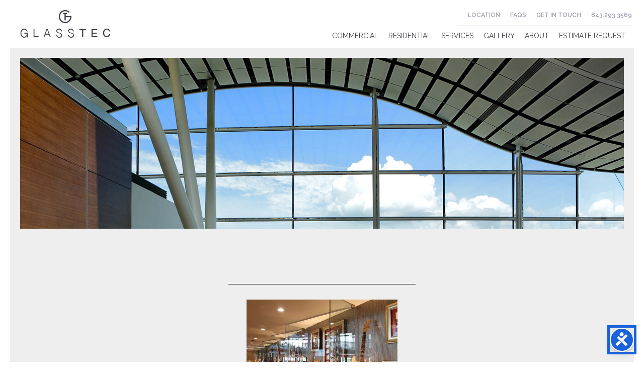

--- FILE ---
content_type: text/html; charset=UTF-8
request_url: https://glasstecinc.net/hard-rock-cafe-myrtle-beach/hard-rock-cafe-glass/
body_size: 38311
content:
<!DOCTYPE html>
<!--[if IE 6]>
<html id="ie6" lang="en-US">
<![endif]-->
<!--[if IE 7]>
<html id="ie7" lang="en-US">
<![endif]-->
<!--[if IE 8]>
<html id="ie8" lang="en-US">
<![endif]-->
<!--[if !(IE 6) | !(IE 7) | !(IE 8)  ]><!-->
<html lang="en-US">
<!--<![endif]-->
<!--[if lt IE 9]>
	<script src="http://html5shim.googlecode.com/svn/trunk/html5.js"></script>
<![endif]--><head>
<meta charset="UTF-8" />

<title>- Glasstec : Glasstec</title>

<!-- Mobile Specific Metas
================================================== -->
<meta name="viewport" content="width=device-width, initial-scale=1, maximum-scale=1">

<!-- CSS
================================================== -->
<link rel="pingback" href="https://glasstecinc.net/xmlrpc.php" />
<link rel="stylesheet" href="https://glasstecinc.net/wp-content/themes/Rally-Trike/slicknav.css" />
<link rel="stylesheet" href="https://glasstecinc.net/wp-content/themes/Rally-Trike/style.css" type="text/css" media="screen" />
<link rel="alternate" type="application/rss+xml" title="Glasstec RSS Feed" href="https://glasstecinc.net/feed/" />
<link rel="alternate" type="application/atom+xml" title="Glasstec Atom Feed" href="https://glasstecinc.net/feed/atom/" />

<script src="https://glasstecinc.net/wp-content/themes/Rally-Trike/js/rollover.js"></script>
<script src="https://cdnjs.cloudflare.com/ajax/libs/modernizr/2.8.3/modernizr.min.js"></script>
<script src="https://ajax.googleapis.com/ajax/libs/jquery/1.12.0/jquery.min.js"></script>

<!-- Menu Actions -->
<script src="https://glasstecinc.net/wp-content/themes/Rally-Trike/js/jquery.slicknav.js"></script> 
<script>
	$(function(){
		$('#menu').slicknav();
	});
</script>
<!-- Menu Actions -->

	<link rel='archives' title='September 2016' href='https://glasstecinc.net/2016/09/' />
	<link rel='archives' title='February 2016' href='https://glasstecinc.net/2016/02/' />
<meta name='robots' content='index, follow, max-image-preview:large, max-snippet:-1, max-video-preview:-1' />
		<script>
			window.HTGA4 = {"debug":false,"cookie_notice_enabled":null,"cookie_notice_cookie_key":"htga4_","cookie_notice_duration_type":null,"cookie_notice_duration_value":null,"cookie_notice_overlay_enabled":null,"should_auto_consent":true,"one_year_seconds":31536000};
		</script>
		
	<!-- This site is optimized with the Yoast SEO plugin v26.8 - https://yoast.com/product/yoast-seo-wordpress/ -->
	<link rel="canonical" href="https://glasstecinc.net/hard-rock-cafe-myrtle-beach/hard-rock-cafe-glass/" />
	<meta property="og:locale" content="en_US" />
	<meta property="og:type" content="article" />
	<meta property="og:title" content="- Glasstec" />
	<meta property="og:url" content="https://glasstecinc.net/hard-rock-cafe-myrtle-beach/hard-rock-cafe-glass/" />
	<meta property="og:site_name" content="Glasstec" />
	<meta property="article:modified_time" content="2017-07-11T19:48:26+00:00" />
	<meta property="og:image" content="https://glasstecinc.net/hard-rock-cafe-myrtle-beach/hard-rock-cafe-glass" />
	<meta property="og:image:width" content="800" />
	<meta property="og:image:height" content="538" />
	<meta property="og:image:type" content="image/jpeg" />
	<meta name="twitter:card" content="summary_large_image" />
	<script type="application/ld+json" class="yoast-schema-graph">{"@context":"https://schema.org","@graph":[{"@type":"WebPage","@id":"https://glasstecinc.net/hard-rock-cafe-myrtle-beach/hard-rock-cafe-glass/","url":"https://glasstecinc.net/hard-rock-cafe-myrtle-beach/hard-rock-cafe-glass/","name":"- Glasstec","isPartOf":{"@id":"https://glasstecinc.net/#website"},"primaryImageOfPage":{"@id":"https://glasstecinc.net/hard-rock-cafe-myrtle-beach/hard-rock-cafe-glass/#primaryimage"},"image":{"@id":"https://glasstecinc.net/hard-rock-cafe-myrtle-beach/hard-rock-cafe-glass/#primaryimage"},"thumbnailUrl":"https://glasstecinc.net/wp-content/uploads/2016/09/Hard-Rock-Cafe-Glass.jpg","datePublished":"2016-09-30T15:35:43+00:00","dateModified":"2017-07-11T19:48:26+00:00","breadcrumb":{"@id":"https://glasstecinc.net/hard-rock-cafe-myrtle-beach/hard-rock-cafe-glass/#breadcrumb"},"inLanguage":"en-US","potentialAction":[{"@type":"ReadAction","target":["https://glasstecinc.net/hard-rock-cafe-myrtle-beach/hard-rock-cafe-glass/"]}]},{"@type":"ImageObject","inLanguage":"en-US","@id":"https://glasstecinc.net/hard-rock-cafe-myrtle-beach/hard-rock-cafe-glass/#primaryimage","url":"https://glasstecinc.net/wp-content/uploads/2016/09/Hard-Rock-Cafe-Glass.jpg","contentUrl":"https://glasstecinc.net/wp-content/uploads/2016/09/Hard-Rock-Cafe-Glass.jpg","width":800,"height":538},{"@type":"BreadcrumbList","@id":"https://glasstecinc.net/hard-rock-cafe-myrtle-beach/hard-rock-cafe-glass/#breadcrumb","itemListElement":[{"@type":"ListItem","position":1,"name":"Home","item":"https://glasstecinc.net/"},{"@type":"ListItem","position":2,"name":"An inside look at the new Hard Rock Cafe","item":"https://glasstecinc.net/hard-rock-cafe-myrtle-beach/"}]},{"@type":"WebSite","@id":"https://glasstecinc.net/#website","url":"https://glasstecinc.net/","name":"Glasstec","description":"Myrtle Beach Glass &amp; Waterproofing","potentialAction":[{"@type":"SearchAction","target":{"@type":"EntryPoint","urlTemplate":"https://glasstecinc.net/?s={search_term_string}"},"query-input":{"@type":"PropertyValueSpecification","valueRequired":true,"valueName":"search_term_string"}}],"inLanguage":"en-US"}]}</script>
	<!-- / Yoast SEO plugin. -->


<link rel="alternate" type="application/rss+xml" title="Glasstec &raquo;  Comments Feed" href="https://glasstecinc.net/hard-rock-cafe-myrtle-beach/hard-rock-cafe-glass/feed/" />
<link rel="alternate" title="oEmbed (JSON)" type="application/json+oembed" href="https://glasstecinc.net/wp-json/oembed/1.0/embed?url=https%3A%2F%2Fglasstecinc.net%2Fhard-rock-cafe-myrtle-beach%2Fhard-rock-cafe-glass%2F" />
<link rel="alternate" title="oEmbed (XML)" type="text/xml+oembed" href="https://glasstecinc.net/wp-json/oembed/1.0/embed?url=https%3A%2F%2Fglasstecinc.net%2Fhard-rock-cafe-myrtle-beach%2Fhard-rock-cafe-glass%2F&#038;format=xml" />
<style id='wp-img-auto-sizes-contain-inline-css' type='text/css'>
img:is([sizes=auto i],[sizes^="auto," i]){contain-intrinsic-size:3000px 1500px}
/*# sourceURL=wp-img-auto-sizes-contain-inline-css */
</style>
<style id='wp-emoji-styles-inline-css' type='text/css'>

	img.wp-smiley, img.emoji {
		display: inline !important;
		border: none !important;
		box-shadow: none !important;
		height: 1em !important;
		width: 1em !important;
		margin: 0 0.07em !important;
		vertical-align: -0.1em !important;
		background: none !important;
		padding: 0 !important;
	}
/*# sourceURL=wp-emoji-styles-inline-css */
</style>
<link rel='stylesheet' id='wp-block-library-css' href='https://glasstecinc.net/wp-includes/css/dist/block-library/style.min.css?ver=f3dd7eaf94430835685277597ce57cbd' type='text/css' media='all' />
<style id='global-styles-inline-css' type='text/css'>
:root{--wp--preset--aspect-ratio--square: 1;--wp--preset--aspect-ratio--4-3: 4/3;--wp--preset--aspect-ratio--3-4: 3/4;--wp--preset--aspect-ratio--3-2: 3/2;--wp--preset--aspect-ratio--2-3: 2/3;--wp--preset--aspect-ratio--16-9: 16/9;--wp--preset--aspect-ratio--9-16: 9/16;--wp--preset--color--black: #000000;--wp--preset--color--cyan-bluish-gray: #abb8c3;--wp--preset--color--white: #ffffff;--wp--preset--color--pale-pink: #f78da7;--wp--preset--color--vivid-red: #cf2e2e;--wp--preset--color--luminous-vivid-orange: #ff6900;--wp--preset--color--luminous-vivid-amber: #fcb900;--wp--preset--color--light-green-cyan: #7bdcb5;--wp--preset--color--vivid-green-cyan: #00d084;--wp--preset--color--pale-cyan-blue: #8ed1fc;--wp--preset--color--vivid-cyan-blue: #0693e3;--wp--preset--color--vivid-purple: #9b51e0;--wp--preset--gradient--vivid-cyan-blue-to-vivid-purple: linear-gradient(135deg,rgb(6,147,227) 0%,rgb(155,81,224) 100%);--wp--preset--gradient--light-green-cyan-to-vivid-green-cyan: linear-gradient(135deg,rgb(122,220,180) 0%,rgb(0,208,130) 100%);--wp--preset--gradient--luminous-vivid-amber-to-luminous-vivid-orange: linear-gradient(135deg,rgb(252,185,0) 0%,rgb(255,105,0) 100%);--wp--preset--gradient--luminous-vivid-orange-to-vivid-red: linear-gradient(135deg,rgb(255,105,0) 0%,rgb(207,46,46) 100%);--wp--preset--gradient--very-light-gray-to-cyan-bluish-gray: linear-gradient(135deg,rgb(238,238,238) 0%,rgb(169,184,195) 100%);--wp--preset--gradient--cool-to-warm-spectrum: linear-gradient(135deg,rgb(74,234,220) 0%,rgb(151,120,209) 20%,rgb(207,42,186) 40%,rgb(238,44,130) 60%,rgb(251,105,98) 80%,rgb(254,248,76) 100%);--wp--preset--gradient--blush-light-purple: linear-gradient(135deg,rgb(255,206,236) 0%,rgb(152,150,240) 100%);--wp--preset--gradient--blush-bordeaux: linear-gradient(135deg,rgb(254,205,165) 0%,rgb(254,45,45) 50%,rgb(107,0,62) 100%);--wp--preset--gradient--luminous-dusk: linear-gradient(135deg,rgb(255,203,112) 0%,rgb(199,81,192) 50%,rgb(65,88,208) 100%);--wp--preset--gradient--pale-ocean: linear-gradient(135deg,rgb(255,245,203) 0%,rgb(182,227,212) 50%,rgb(51,167,181) 100%);--wp--preset--gradient--electric-grass: linear-gradient(135deg,rgb(202,248,128) 0%,rgb(113,206,126) 100%);--wp--preset--gradient--midnight: linear-gradient(135deg,rgb(2,3,129) 0%,rgb(40,116,252) 100%);--wp--preset--font-size--small: 13px;--wp--preset--font-size--medium: 20px;--wp--preset--font-size--large: 36px;--wp--preset--font-size--x-large: 42px;--wp--preset--spacing--20: 0.44rem;--wp--preset--spacing--30: 0.67rem;--wp--preset--spacing--40: 1rem;--wp--preset--spacing--50: 1.5rem;--wp--preset--spacing--60: 2.25rem;--wp--preset--spacing--70: 3.38rem;--wp--preset--spacing--80: 5.06rem;--wp--preset--shadow--natural: 6px 6px 9px rgba(0, 0, 0, 0.2);--wp--preset--shadow--deep: 12px 12px 50px rgba(0, 0, 0, 0.4);--wp--preset--shadow--sharp: 6px 6px 0px rgba(0, 0, 0, 0.2);--wp--preset--shadow--outlined: 6px 6px 0px -3px rgb(255, 255, 255), 6px 6px rgb(0, 0, 0);--wp--preset--shadow--crisp: 6px 6px 0px rgb(0, 0, 0);}:where(.is-layout-flex){gap: 0.5em;}:where(.is-layout-grid){gap: 0.5em;}body .is-layout-flex{display: flex;}.is-layout-flex{flex-wrap: wrap;align-items: center;}.is-layout-flex > :is(*, div){margin: 0;}body .is-layout-grid{display: grid;}.is-layout-grid > :is(*, div){margin: 0;}:where(.wp-block-columns.is-layout-flex){gap: 2em;}:where(.wp-block-columns.is-layout-grid){gap: 2em;}:where(.wp-block-post-template.is-layout-flex){gap: 1.25em;}:where(.wp-block-post-template.is-layout-grid){gap: 1.25em;}.has-black-color{color: var(--wp--preset--color--black) !important;}.has-cyan-bluish-gray-color{color: var(--wp--preset--color--cyan-bluish-gray) !important;}.has-white-color{color: var(--wp--preset--color--white) !important;}.has-pale-pink-color{color: var(--wp--preset--color--pale-pink) !important;}.has-vivid-red-color{color: var(--wp--preset--color--vivid-red) !important;}.has-luminous-vivid-orange-color{color: var(--wp--preset--color--luminous-vivid-orange) !important;}.has-luminous-vivid-amber-color{color: var(--wp--preset--color--luminous-vivid-amber) !important;}.has-light-green-cyan-color{color: var(--wp--preset--color--light-green-cyan) !important;}.has-vivid-green-cyan-color{color: var(--wp--preset--color--vivid-green-cyan) !important;}.has-pale-cyan-blue-color{color: var(--wp--preset--color--pale-cyan-blue) !important;}.has-vivid-cyan-blue-color{color: var(--wp--preset--color--vivid-cyan-blue) !important;}.has-vivid-purple-color{color: var(--wp--preset--color--vivid-purple) !important;}.has-black-background-color{background-color: var(--wp--preset--color--black) !important;}.has-cyan-bluish-gray-background-color{background-color: var(--wp--preset--color--cyan-bluish-gray) !important;}.has-white-background-color{background-color: var(--wp--preset--color--white) !important;}.has-pale-pink-background-color{background-color: var(--wp--preset--color--pale-pink) !important;}.has-vivid-red-background-color{background-color: var(--wp--preset--color--vivid-red) !important;}.has-luminous-vivid-orange-background-color{background-color: var(--wp--preset--color--luminous-vivid-orange) !important;}.has-luminous-vivid-amber-background-color{background-color: var(--wp--preset--color--luminous-vivid-amber) !important;}.has-light-green-cyan-background-color{background-color: var(--wp--preset--color--light-green-cyan) !important;}.has-vivid-green-cyan-background-color{background-color: var(--wp--preset--color--vivid-green-cyan) !important;}.has-pale-cyan-blue-background-color{background-color: var(--wp--preset--color--pale-cyan-blue) !important;}.has-vivid-cyan-blue-background-color{background-color: var(--wp--preset--color--vivid-cyan-blue) !important;}.has-vivid-purple-background-color{background-color: var(--wp--preset--color--vivid-purple) !important;}.has-black-border-color{border-color: var(--wp--preset--color--black) !important;}.has-cyan-bluish-gray-border-color{border-color: var(--wp--preset--color--cyan-bluish-gray) !important;}.has-white-border-color{border-color: var(--wp--preset--color--white) !important;}.has-pale-pink-border-color{border-color: var(--wp--preset--color--pale-pink) !important;}.has-vivid-red-border-color{border-color: var(--wp--preset--color--vivid-red) !important;}.has-luminous-vivid-orange-border-color{border-color: var(--wp--preset--color--luminous-vivid-orange) !important;}.has-luminous-vivid-amber-border-color{border-color: var(--wp--preset--color--luminous-vivid-amber) !important;}.has-light-green-cyan-border-color{border-color: var(--wp--preset--color--light-green-cyan) !important;}.has-vivid-green-cyan-border-color{border-color: var(--wp--preset--color--vivid-green-cyan) !important;}.has-pale-cyan-blue-border-color{border-color: var(--wp--preset--color--pale-cyan-blue) !important;}.has-vivid-cyan-blue-border-color{border-color: var(--wp--preset--color--vivid-cyan-blue) !important;}.has-vivid-purple-border-color{border-color: var(--wp--preset--color--vivid-purple) !important;}.has-vivid-cyan-blue-to-vivid-purple-gradient-background{background: var(--wp--preset--gradient--vivid-cyan-blue-to-vivid-purple) !important;}.has-light-green-cyan-to-vivid-green-cyan-gradient-background{background: var(--wp--preset--gradient--light-green-cyan-to-vivid-green-cyan) !important;}.has-luminous-vivid-amber-to-luminous-vivid-orange-gradient-background{background: var(--wp--preset--gradient--luminous-vivid-amber-to-luminous-vivid-orange) !important;}.has-luminous-vivid-orange-to-vivid-red-gradient-background{background: var(--wp--preset--gradient--luminous-vivid-orange-to-vivid-red) !important;}.has-very-light-gray-to-cyan-bluish-gray-gradient-background{background: var(--wp--preset--gradient--very-light-gray-to-cyan-bluish-gray) !important;}.has-cool-to-warm-spectrum-gradient-background{background: var(--wp--preset--gradient--cool-to-warm-spectrum) !important;}.has-blush-light-purple-gradient-background{background: var(--wp--preset--gradient--blush-light-purple) !important;}.has-blush-bordeaux-gradient-background{background: var(--wp--preset--gradient--blush-bordeaux) !important;}.has-luminous-dusk-gradient-background{background: var(--wp--preset--gradient--luminous-dusk) !important;}.has-pale-ocean-gradient-background{background: var(--wp--preset--gradient--pale-ocean) !important;}.has-electric-grass-gradient-background{background: var(--wp--preset--gradient--electric-grass) !important;}.has-midnight-gradient-background{background: var(--wp--preset--gradient--midnight) !important;}.has-small-font-size{font-size: var(--wp--preset--font-size--small) !important;}.has-medium-font-size{font-size: var(--wp--preset--font-size--medium) !important;}.has-large-font-size{font-size: var(--wp--preset--font-size--large) !important;}.has-x-large-font-size{font-size: var(--wp--preset--font-size--x-large) !important;}
/*# sourceURL=global-styles-inline-css */
</style>

<style id='classic-theme-styles-inline-css' type='text/css'>
/*! This file is auto-generated */
.wp-block-button__link{color:#fff;background-color:#32373c;border-radius:9999px;box-shadow:none;text-decoration:none;padding:calc(.667em + 2px) calc(1.333em + 2px);font-size:1.125em}.wp-block-file__button{background:#32373c;color:#fff;text-decoration:none}
/*# sourceURL=/wp-includes/css/classic-themes.min.css */
</style>
<link rel='stylesheet' id='easy-wp-page-nav-css' href='https://glasstecinc.net/wp-content/plugins/easy-wp-page-navigation//css/easy-wp-pagenavigation.css?ver=1.1' type='text/css' media='all' />
<link rel="https://api.w.org/" href="https://glasstecinc.net/wp-json/" /><link rel="alternate" title="JSON" type="application/json" href="https://glasstecinc.net/wp-json/wp/v2/media/302" /><link rel="EditURI" type="application/rsd+xml" title="RSD" href="https://glasstecinc.net/xmlrpc.php?rsd" />

<link rel='shortlink' href='https://glasstecinc.net/?p=302' />
<script type="text/javascript">
(function(url){
	if(/(?:Chrome\/26\.0\.1410\.63 Safari\/537\.31|WordfenceTestMonBot)/.test(navigator.userAgent)){ return; }
	var addEvent = function(evt, handler) {
		if (window.addEventListener) {
			document.addEventListener(evt, handler, false);
		} else if (window.attachEvent) {
			document.attachEvent('on' + evt, handler);
		}
	};
	var removeEvent = function(evt, handler) {
		if (window.removeEventListener) {
			document.removeEventListener(evt, handler, false);
		} else if (window.detachEvent) {
			document.detachEvent('on' + evt, handler);
		}
	};
	var evts = 'contextmenu dblclick drag dragend dragenter dragleave dragover dragstart drop keydown keypress keyup mousedown mousemove mouseout mouseover mouseup mousewheel scroll'.split(' ');
	var logHuman = function() {
		if (window.wfLogHumanRan) { return; }
		window.wfLogHumanRan = true;
		var wfscr = document.createElement('script');
		wfscr.type = 'text/javascript';
		wfscr.async = true;
		wfscr.src = url + '&r=' + Math.random();
		(document.getElementsByTagName('head')[0]||document.getElementsByTagName('body')[0]).appendChild(wfscr);
		for (var i = 0; i < evts.length; i++) {
			removeEvent(evts[i], logHuman);
		}
	};
	for (var i = 0; i < evts.length; i++) {
		addEvent(evts[i], logHuman);
	}
})('//glasstecinc.net/?wordfence_lh=1&hid=C4A22FD2B0096EE39DEFB29C0CE845B6');
</script>		<!-- Global site tag (gtag.js) - added by HT Easy Ga4 -->
		<script>
			window.dataLayer = window.dataLayer || [];
			function gtag() { dataLayer.push(arguments); }

			// Default: deny all tracking
			gtag('consent', 'default', {
				'ad_storage': 'denied',
				'analytics_storage': 'denied',
				'ad_user_data': 'denied',
				'ad_personalization': 'denied'
			});

			// Load gtag script early; update permissions after consent
			(function() {
				const script = document.createElement('script');
				script.async = true;
				script.src = `https://www.googletagmanager.com/gtag/js?id=G-2RBHX0NK1C`;
				document.head.appendChild(script);
			})();

			gtag('js', new Date());
			gtag('config', 'G-2RBHX0NK1C');
		</script>
	<style type="text/css">.recentcomments a{display:inline !important;padding:0 !important;margin:0 !important;}</style>

<!-- Favicon
================================================== -->
<link rel="shortcut icon" href="https://glasstecinc.net/wp-content/themes/Rally-Trike/images/global/favicon.ico">

<!-- Google Tracking
================================================== -->
<script>
  (function(i,s,o,g,r,a,m){i['GoogleAnalyticsObject']=r;i[r]=i[r]||function(){
  (i[r].q=i[r].q||[]).push(arguments)},i[r].l=1*new Date();a=s.createElement(o),
  m=s.getElementsByTagName(o)[0];a.async=1;a.src=g;m.parentNode.insertBefore(a,m)
  })(window,document,'script','https://www.google-analytics.com/analytics.js','ga');

  ga('create', 'UA-67888225-51', 'auto');
  ga('send', 'pageview');

</script>

</head>
<body onLoad="MM_preloadImages('https://glasstecinc.net/wp-content/themes/Rally-Trike/images/home/Select-A_r.jpg','https://glasstecinc.net/wp-content/themes/Rally-Trike/images/home/Select-B_r.jpg','https://glasstecinc.net/wp-content/themes/Rally-Trike/images/home/Select-C_r.jpg')">

<div class="topBar">
	<div class="logo"><a href="https://glasstecinc.net" title="Glasstec">Glasstec</a></div>
    
    <div class="navBar" id="hideNav">
        <ul id="topmenu">
        	<li><a href="https://glasstecinc.net/myrtle-beach" title="glasstec myrtle beach">Location</a></li>
        	<li><a href="https://glasstecinc.net/glass-questions" title="glass questions">FAQs</a></li>
        	<li><a href="https://glasstecinc.net/contact-glasstec" title="contact glasstec">Get In Touch</a></li>
        	<li><a href="tel:+18432933569" title="call glasstec">843.293.3569</a></li>
      	</ul>
        
        <div class="ten" id="menu">
    	<div id="submenu" class="menu-main-menu-container"><ul id="menu-main-menu" class="sfmenu"><li id="menu-item-81" class="menu-item menu-item-type-post_type menu-item-object-page menu-item-has-children menu-item-81"><a href="https://glasstecinc.net/commercial-glass-services/">Commercial</a>
<ul class="sub-menu">
	<li id="menu-item-671" class="menu-item menu-item-type-post_type menu-item-object-page menu-item-671"><a href="https://glasstecinc.net/commercial-waterproofing/">Waterproofing</a></li>
	<li id="menu-item-702" class="menu-item menu-item-type-post_type menu-item-object-page menu-item-702"><a href="https://glasstecinc.net/myrtle-beach-glass-services/aluminum-glass-services/">Aluminum &#038; Glass</a></li>
</ul>
</li>
<li id="menu-item-82" class="menu-item menu-item-type-post_type menu-item-object-page menu-item-82"><a href="https://glasstecinc.net/residential-glass-services/">Residential</a></li>
<li id="menu-item-157" class="menu-item menu-item-type-post_type menu-item-object-page menu-item-has-children menu-item-157"><a href="https://glasstecinc.net/myrtle-beach-glass-services/">Services</a>
<ul class="sub-menu">
	<li id="menu-item-83" class="menu-item menu-item-type-post_type menu-item-object-page menu-item-83"><a href="https://glasstecinc.net/myrtle-beach-glass-services/aluminum-glass-services/">Aluminum &#038; Glass</a></li>
	<li id="menu-item-144" class="menu-item menu-item-type-post_type menu-item-object-page menu-item-144"><a href="https://glasstecinc.net/myrtle-beach-glass-services/building-investigations-leak-chasing/">Investigations &#038; Leak Chasing</a></li>
	<li id="menu-item-151" class="menu-item menu-item-type-post_type menu-item-object-page menu-item-151"><a href="https://glasstecinc.net/myrtle-beach-glass-services/maintenance-restoration/">Maintenance &#038; Restoration</a></li>
	<li id="menu-item-84" class="menu-item menu-item-type-post_type menu-item-object-page menu-item-84"><a href="https://glasstecinc.net/myrtle-beach-glass-services/myrtle-beach-glass-waterproofing/">Waterproofing</a></li>
</ul>
</li>
<li id="menu-item-91" class="menu-item menu-item-type-post_type menu-item-object-page menu-item-91"><a href="https://glasstecinc.net/glass-gallery/">Gallery</a></li>
<li id="menu-item-92" class="menu-item menu-item-type-post_type menu-item-object-page menu-item-has-children menu-item-92"><a href="https://glasstecinc.net/myrtle-beach-glass-company/">About</a>
<ul class="sub-menu">
	<li id="menu-item-93" class="menu-item menu-item-type-post_type menu-item-object-page menu-item-93"><a href="https://glasstecinc.net/myrtle-beach-glass-company/glass-company/">Why Us?</a></li>
	<li id="menu-item-95" class="menu-item menu-item-type-post_type menu-item-object-page menu-item-95"><a href="https://glasstecinc.net/myrtle-beach-glass-company/glass-installation/">Our Process</a></li>
	<li id="menu-item-96" class="menu-item menu-item-type-post_type menu-item-object-page menu-item-96"><a href="https://glasstecinc.net/myrtle-beach-glass-company/glasstec/">The History</a></li>
	<li id="menu-item-94" class="menu-item menu-item-type-post_type menu-item-object-page menu-item-94"><a href="https://glasstecinc.net/myrtle-beach-glass-company/glass-customers/">Testimonials</a></li>
	<li id="menu-item-609" class="menu-item menu-item-type-custom menu-item-object-custom menu-item-609"><a target="_blank" href="https://mythicalmedievalfest.com/">Mythical &#038; Medieval Fest</a></li>
</ul>
</li>
<li id="menu-item-97" class="menu-item menu-item-type-post_type menu-item-object-page menu-item-97"><a href="https://glasstecinc.net/glass-waterproofing-estimate/">Estimate Request</a></li>
</ul></div>    	</div>
	</div>
    
    <div class="clearboth"></div>
</div>

<div class="clearboth"></div>
<div class="mainCon">
<div class="rcon">
<div class="banner">	
	<img src="https://glasstecinc.net/wp-content/themes/Rally-Trike/images/banners/rotate.php" alt="Myrtle Beach Glass Services"/>
</div>
</div>

<!-- PAGE -->
<div class="container" id="inPage">
	<div class="five" id="cent">

						<div class="entry">	
			<h1></h1>
            <div class="split"></div>
    		<p class="attachment"><a href='https://glasstecinc.net/wp-content/uploads/2016/09/Hard-Rock-Cafe-Glass.jpg'><img fetchpriority="high" decoding="async" width="300" height="202" src="https://glasstecinc.net/wp-content/uploads/2016/09/Hard-Rock-Cafe-Glass-300x202.jpg" class="attachment-medium size-medium" alt="" srcset="https://glasstecinc.net/wp-content/uploads/2016/09/Hard-Rock-Cafe-Glass-300x202.jpg 300w, https://glasstecinc.net/wp-content/uploads/2016/09/Hard-Rock-Cafe-Glass.jpg 800w" sizes="(max-width: 300px) 100vw, 300px" /></a></p>
			<div class="clearboth"></div>
		</div>
		<div class="clearboth"></div>
			
    </div>	
</div> 

<!-- split bar -->
<div class="five" id="cent">
  <div class="split-bar"></div>
</div>
<!-- split bar -->
 
<script type="speculationrules">
{"prefetch":[{"source":"document","where":{"and":[{"href_matches":"/*"},{"not":{"href_matches":["/wp-*.php","/wp-admin/*","/wp-content/uploads/*","/wp-content/*","/wp-content/plugins/*","/wp-content/themes/Rally-Trike/*","/*\\?(.+)"]}},{"not":{"selector_matches":"a[rel~=\"nofollow\"]"}},{"not":{"selector_matches":".no-prefetch, .no-prefetch a"}}]},"eagerness":"conservative"}]}
</script>
<!-- Global site tag (gtag.js) - Google Ads: 590152874 -->
<script async src="https://www.googletagmanager.com/gtag/js?id=AW-590152874"></script>
<script>
  window.dataLayer = window.dataLayer || [];
  function gtag(){dataLayer.push(arguments);}
  gtag('js', new Date());

  gtag('config', 'AW-590152874');
</script>
		<script>
			const DEBUG = window.HTGA4 && window.HTGA4.debug;
			
			window.htga4_update_consent = function(consent) {
				gtag('consent', 'update', {
					'ad_storage': consent === 'yes' ? 'granted' : 'denied',
					'analytics_storage': consent === 'yes' ? 'granted' : 'denied',
					'ad_user_data': consent === 'yes' ? 'granted' : 'denied',
					'ad_personalization': consent === 'yes' ? 'granted' : 'denied'
				});
				
				// Dispatch custom event for consent changes
				if (consent === 'yes') {
					window.dispatchEvent(new CustomEvent('htga4_consent_granted'));
				}
			};

			// Helper function to get cookie value
			function getCookie(name) {
				const value = `; ${document.cookie}`;
				const parts = value.split(`; ${name}=`);
				if (parts.length === 2) return parts.pop().split(';').shift();
				return null;
			}

			function log(...args) {
				if (DEBUG) console.log(...args);
			}

			function initConsentFlow() {
				log("Starting consent flow");

				// Check if HTGA4 config is available
				if (typeof window.HTGA4 === 'undefined') {
					log("HTGA4 config not available");
					return;
				}

				// If user should get automatic consent (notice disabled or non-EU user with EU-only setting)
				if (window.HTGA4.should_auto_consent) {
					log("Auto consent granted → always track");
					if (typeof window.htga4_update_consent === 'function') {
						window.htga4_update_consent('yes');
					}
					return;
				}

				// Check if user has already given consent
				const storedConsent = getCookie(window.HTGA4.cookie_notice_cookie_key);
				if (storedConsent === 'yes' || storedConsent === 'no') {
					log("Using stored consent:", storedConsent);
					if (typeof window.htga4_update_consent === 'function') {
						window.htga4_update_consent(storedConsent);
					}
				} else {
					log("No stored consent found");
					// Cookie notice will handle showing the consent request
					// PHP side determines if notice should be shown based on region/settings
				}
			}

			initConsentFlow();
		</script>
		<script type="text/javascript" src="https://glasstecinc.net/wp-includes/js/comment-reply.min.js?ver=f3dd7eaf94430835685277597ce57cbd" id="comment-reply-js" async="async" data-wp-strategy="async" fetchpriority="low"></script>
<script type="text/javascript" id="accessibility-widget-js-extra">
/* <![CDATA[ */
var _cyA11yConfig = {"status":{"mobile":true,"desktop":true},"iconId":"default","iconSize":"48","label":"Accessibility widget","heading":"Accessibility menu","position":{"mobile":"bottom-right","desktop":"bottom-right"},"language":{"default":"en","selected":[]},"margins":{"desktop":{"top":20,"bottom":20,"left":20,"right":20},"mobile":{"top":20,"bottom":20,"left":20,"right":20}},"primaryColor":"#1863DC","modules":{"color":{"darkContrast":{"enabled":true},"lightContrast":{"enabled":true},"highContrast":{"enabled":true},"highSaturation":{"enabled":true},"lightSaturation":{"monochrome":true},"content":{"highlightText":{"enabled":true},"highlightLinks":{"enabled":true},"dyslexicFont":{"enabled":true},"letterSpacing":{"enabled":true},"lineHeight":{"enabled":true},"fontWeight":{"enabled":true}}},"statement":{"enabled":false,"url":""}}};
var _cyA11yAssets = {"fonts":"https://glasstecinc.net/wp-content/plugins/accessibility-widget/lite/frontend/assets/fonts/"};
//# sourceURL=accessibility-widget-js-extra
/* ]]> */
</script>
<script type="text/javascript" src="https://glasstecinc.net/wp-content/plugins/accessibility-widget/lite/frontend/assets/js/widget.min.js?ver=3.0.8" id="accessibility-widget-js"></script>
<script id="wp-emoji-settings" type="application/json">
{"baseUrl":"https://s.w.org/images/core/emoji/17.0.2/72x72/","ext":".png","svgUrl":"https://s.w.org/images/core/emoji/17.0.2/svg/","svgExt":".svg","source":{"concatemoji":"https://glasstecinc.net/wp-includes/js/wp-emoji-release.min.js?ver=f3dd7eaf94430835685277597ce57cbd"}}
</script>
<script type="module">
/* <![CDATA[ */
/*! This file is auto-generated */
const a=JSON.parse(document.getElementById("wp-emoji-settings").textContent),o=(window._wpemojiSettings=a,"wpEmojiSettingsSupports"),s=["flag","emoji"];function i(e){try{var t={supportTests:e,timestamp:(new Date).valueOf()};sessionStorage.setItem(o,JSON.stringify(t))}catch(e){}}function c(e,t,n){e.clearRect(0,0,e.canvas.width,e.canvas.height),e.fillText(t,0,0);t=new Uint32Array(e.getImageData(0,0,e.canvas.width,e.canvas.height).data);e.clearRect(0,0,e.canvas.width,e.canvas.height),e.fillText(n,0,0);const a=new Uint32Array(e.getImageData(0,0,e.canvas.width,e.canvas.height).data);return t.every((e,t)=>e===a[t])}function p(e,t){e.clearRect(0,0,e.canvas.width,e.canvas.height),e.fillText(t,0,0);var n=e.getImageData(16,16,1,1);for(let e=0;e<n.data.length;e++)if(0!==n.data[e])return!1;return!0}function u(e,t,n,a){switch(t){case"flag":return n(e,"\ud83c\udff3\ufe0f\u200d\u26a7\ufe0f","\ud83c\udff3\ufe0f\u200b\u26a7\ufe0f")?!1:!n(e,"\ud83c\udde8\ud83c\uddf6","\ud83c\udde8\u200b\ud83c\uddf6")&&!n(e,"\ud83c\udff4\udb40\udc67\udb40\udc62\udb40\udc65\udb40\udc6e\udb40\udc67\udb40\udc7f","\ud83c\udff4\u200b\udb40\udc67\u200b\udb40\udc62\u200b\udb40\udc65\u200b\udb40\udc6e\u200b\udb40\udc67\u200b\udb40\udc7f");case"emoji":return!a(e,"\ud83e\u1fac8")}return!1}function f(e,t,n,a){let r;const o=(r="undefined"!=typeof WorkerGlobalScope&&self instanceof WorkerGlobalScope?new OffscreenCanvas(300,150):document.createElement("canvas")).getContext("2d",{willReadFrequently:!0}),s=(o.textBaseline="top",o.font="600 32px Arial",{});return e.forEach(e=>{s[e]=t(o,e,n,a)}),s}function r(e){var t=document.createElement("script");t.src=e,t.defer=!0,document.head.appendChild(t)}a.supports={everything:!0,everythingExceptFlag:!0},new Promise(t=>{let n=function(){try{var e=JSON.parse(sessionStorage.getItem(o));if("object"==typeof e&&"number"==typeof e.timestamp&&(new Date).valueOf()<e.timestamp+604800&&"object"==typeof e.supportTests)return e.supportTests}catch(e){}return null}();if(!n){if("undefined"!=typeof Worker&&"undefined"!=typeof OffscreenCanvas&&"undefined"!=typeof URL&&URL.createObjectURL&&"undefined"!=typeof Blob)try{var e="postMessage("+f.toString()+"("+[JSON.stringify(s),u.toString(),c.toString(),p.toString()].join(",")+"));",a=new Blob([e],{type:"text/javascript"});const r=new Worker(URL.createObjectURL(a),{name:"wpTestEmojiSupports"});return void(r.onmessage=e=>{i(n=e.data),r.terminate(),t(n)})}catch(e){}i(n=f(s,u,c,p))}t(n)}).then(e=>{for(const n in e)a.supports[n]=e[n],a.supports.everything=a.supports.everything&&a.supports[n],"flag"!==n&&(a.supports.everythingExceptFlag=a.supports.everythingExceptFlag&&a.supports[n]);var t;a.supports.everythingExceptFlag=a.supports.everythingExceptFlag&&!a.supports.flag,a.supports.everything||((t=a.source||{}).concatemoji?r(t.concatemoji):t.wpemoji&&t.twemoji&&(r(t.twemoji),r(t.wpemoji)))});
//# sourceURL=https://glasstecinc.net/wp-includes/js/wp-emoji-loader.min.js
/* ]]> */
</script>
 

<div class="socialCon">
    <div class="fb"><a href="https://www.facebook.com/Glasstec-1566953900267373/" title="Follow Us On Facebook" target="_blank">Follow Us On Facebook</a></div>
	<!--<div class="lk"><a href="#" title="Follow Us On LinkedIn" target="_blank">Follow Us On LinkedIn</a></div>-->
	<div class="tw"><a href="https://twitter.com/GlasstecMyrtleB" title="Follow Us On Twitter" target="_blank">Follow Us On Twitter</a></div>
	<div class="ig"><a href="https://www.instagram.com/glasstecmyrtleb/" title="Follow Us On Instagram" target="_blank">Follow Us On Instagram</a></div>
	<div class="clearboth"></div>
</div>

<div class="foot" id="hideAll">
  <div class="ten" id="cent">
    <div class="six" id="alpha">
      <h2><a href="https://glasstecinc.net/" title="Myrtle Beach Glass &amp; Waterproofing">Glass &amp; Waterproofing in Myrtle Beach</a></h2>
      <div class="underline"></div>
      <p>GLASSTEC IS A MYRTLE BEACH GLASS COMPANY THAT INSTALLS AND REPAIRS GLASS AS WELL AS HANDLES WATERPROOFING. THE MAIN SERVICES THAT GLASSTEC OFFERS ARE ALUMINUM, GLASS & GLAZING, WATERPROOFING, RESTORATION AND BUILDING INVESTIGATIONS & ASSESSMENTS. SINCE 1990, GLASSTEC HAS PROVIDED THE GRAND STRAND OF MYRTLE BEACH WITH ALL OF THEIR GLASS SERVICES. FROM LARGE HOTELS TO RESIDENTIAL HOMES, GLASSTEC CAN HANDLE ANY GLASS OR WATERPROOFING JOB BIG OR SMALL. GLASSTEC IS LOCATED AT 3833 SOCASTEE BOULEVARD IN MYRTLE BEACH, SOUTH CAROLINA.</p>
    </div>
    
    <div class="one" id="alpha">
      	<ul>
        <li><a href="https://glasstecinc.net/commercial-glass-services/" title="commercial glass services">Commercial Glass</a></li>
        <li><a href="https://glasstecinc.net/residential-glass-services/" title="residential glass services">Residential Glass</a></li>
        <li><a href="https://glasstecinc.net/myrtle-beach-glass-services/" title="our services">Services</a></li>
        <li><a href="https://glasstecinc.net/myrtle-beach-glass-services/aluminum-services/" title="aluminum services">Aluminum</a></li>
        <li><a href="https://glasstecinc.net/myrtle-beach-glass-services/building-investigations/" title="building-investigations">Investigations</a></li>
        <li><a href="https://glasstecinc.net/myrtle-beach-glass-services/leak-chasing/" title="leak chasing">Leak Chasing</a></li>
      	</ul>
    </div>
    <div class="one" id="alpha">
      	<ul>
        <li><a href="https://glasstecinc.net/myrtle-beach-glass-services/maintenance/" title="maintenance">Maintenance</a></li>
        <li><a href="https://glasstecinc.net/myrtle-beach-glass-services/restoration/" title="restoration">Restoration</a></li>
        <li><a href="https://glasstecinc.net/myrtle-beach-glass-services/myrtle-beach-glass-waterproofing/" title="myrtle beach glass waterproofing">Waterproofing</a></li>
        <li><a href="https://glasstecinc.net/glass-gallery/" title="glass gallery">Gallery</a></li>
        <li><a href="https://glasstecinc.net/myrtle-beach-glass-company/" title="myrtle beach glass company">About Us</a></li>
        <li><a href="https://glasstecinc.net/myrtle-beach-glass-company/glass-company/" title="glass company">Why GlassTec?</a></li>
      	</ul>
    </div>
    <div class="one" id="alpha">
    	<ul>
        <li><a href="https://glasstecinc.net/myrtle-beach-glass-company/glass-installation/" title="glass installation">Our Process</a></li>
        <li><a href="https://glasstecinc.net/myrtle-beach-glass-company/glasstec/" title="glasstec">The History</a></li>
        <li><a href="https://glasstecinc.net/myrtle-beach-glass-company/glass-customers/" title="glass customers">Testimonials</a></li>
        <li><a href="https://glasstecinc.net/glass-estimate/" title="glass estimate">Estimate Request</a></li>
        <li><a href="https://glasstecinc.net/myrtle-beach/" title="myrtle beach">Our Location</a></li>
    	</ul>
    </div>
    <div class="one" id="omega">
    	<ul>
        <li><a href="https://glasstecinc.net/glass-questions/" title="glass questions">FAQs</a></li>
        <li><a href="https://glasstecinc.net/contact-glasstec/" title="contact glasstec">Get In Touch</a></li>
        <li><a href="https://glasstecinc.net/privacy-policy/" title="privacy policy">Privacy Policy</a></li>
        <li><a href="https://glasstecinc.net/terms-and-conditions" title="terms-and-conditions">Terms &amp; Conditions</a></li>
        <li><a href="https://glasstecinc.net/glasstec-jobs/" title="glasstec jobs">Employment</a></li>
        <li><a href="https://glasstecinc.net/glass-manufacturers/" title="glass manufacturers">Manufacturers</a></li>
    	</ul>
    </div>
</div>
<div class="clearboth"></div>
</div>


<div class="con3" id="hideAll">
	<div class="context"><a href="https://goo.gl/maps/Pgz8fLMyNvH2" title="Google Maps">3833 Socastee Boulevard  •  Myrtle Beach, SC 29588</a>  •  <a href="tel:843-293-3569">843.293.3569</a></div>
	<div class="threeRF"><a href="https://threeringfocus.com/" title="Myrtle Beach Web Design">Three Ring Focus</a></div>
    <div class="clearboth"></div>
</div>
</div>

</body>
</html><!-- PAGE -->

--- FILE ---
content_type: text/css
request_url: https://glasstecinc.net/wp-content/themes/Rally-Trike/style.css
body_size: 21699
content:
/*
Theme Name: GlassTec by Three Ring Focus
Theme URL: https://ThreeRingFocus.com
Description: Responsive Website by ThreeRingFocus
Author: Adam Kipple
Author URI: ThreeRingFocus.com
Version: 1.5.0
Tags: Responsive, grey, white, right-sidebar,theme-options, threaded-comments, banner ads, adsense,fab themes.
*/

/*======================== FONTS ========================*/
@import url(https://fonts.googleapis.com/css?family=Raleway:400,100,200,300,500,700,800,600,900);
@import url(http://fonts.googleapis.com/css?family=Roboto:400,100,100italic,300,300italic,400italic,500italic,500,700,700italic,900,900italic);

body {
margin:0;
padding:20px 20px 0px 20px;
font-family: 'Raleway', sans-serif;
}
.mainCon{
background-color:#eee;
}
.clearboth{
clear:both;
}


/*======================== MISC ========================*/
/*======================== MISC ========================*/
/*======================== MISC ========================*/
.rcon {
padding:20px;
}
#topmenu {
margin:0 4px 0 0;
/* width:293px; */
float:right;
letter-spacing:0px;
padding:0px;
text-transform:uppercase;
border-bottom:1px solid #eee;
}
#topmenu ul {
margin:0;
padding:0;
width:100%;
float:right;
list-style:none;
font-weight:300;
}
#topmenu li {
margin:0;
padding:0;
float:left;
font-size:12px;
font-weight:600;
list-style:none;
}
#topmenu li a {
margin:0;
color:#9c9fad;
display:block;
font-weight:	600;
position:relative;
text-decoration:none;
padding:0px 0px 10px 20px;
transition:color .4s ease-in-out;
-o-transition:color .4s ease-in-out;
-ms-transition:color .4s ease-in-out;
-moz-transition:color .4s ease-in-out;
-webkit-transition:color .4s ease-in-out;
}
#topmenu li a:hover,
#topmenu li a:active,
#topmenu .current_page_item a  {
color:#6a6a6a;
}


/*======================== FONTS ========================*/
/*======================== FONTS ========================*/
/*======================== FONTS ========================*/
h1 {
color:#414248;
font-size:32px;
font-weight:400;
line-height:32px;
text-align:center;
letter-spacing:.2em;
text-transform:uppercase;
}
h2 {
color:#414248;
font-size:22px;
font-weight:400;
line-height:28px;
text-align:center;
letter-spacing:.2em;
text-transform:uppercase;
}
h3 {
color:#414248;
font-size:22px;
font-weight:600;
line-height:32px;
text-align:center;
letter-spacing:4px;
text-transform:uppercase;
}
.socialCon h3 {
color:#414248;
font-size:22px;
font-weight:600;
line-height:32px;
text-align:center !important;
letter-spacing:4px;
text-transform:uppercase;
}
h4 {
color:#414248;
font-size:17px;
font-weight:600;
line-height:28px;
text-align:center;
letter-spacing:.1em;
text-transform:uppercase;
}
h5 {
color:#414248;
font-size:15px;
font-weight:600;
line-height:28px;
text-align:center;
letter-spacing:.1em;
text-transform:uppercase;
}
p {
font-family:"Times New Roman", Times, serif;
color:#414248;
font-size:14px;
font-weight:400;
line-height:28px;
letter-spacing:.1em;
text-align:center;
}
a {
color:#414248;
font-weight:600;
text-decoration:none;
transition:color .4s ease-in-out;
-o-transition:color .4s ease-in-out;
-ms-transition:color .4s ease-in-out;
-moz-transition:color .4s ease-in-out;
-webkit-transition:color .4s ease-in-out;
}
a:hover {
color:#888;
}
ul {
padding:0px 30px;
list-style-position:inside;
}
li {
color:#414248;
font-size:13px;
font-weight:400;
line-height:20px;
}
#inPage li {
font-family: "Times New Roman", Times, serif;
color: #414248;
font-size: 14px;
font-weight: 400;
line-height: 28px;
letter-spacing: .1em;
text-align: center;
}


/*======================== HEADER ========================*/
/*======================== HEADER ========================*/
/*======================== HEADER ========================*/
.topBar{
width:100%;
height:55px;
margin:0px 0px 20px 20px;
}
.logo {
padding:0;
float:left;
width:180px;
height:55px;
margin:auto;
}
.logo a {
padding:0;
width:180px;
height:55px;
display:block;
overflow:hidden;
text-indent:-9999px;
position:relative;
}
.logo a {
width:180px;
height:55px;
display: block;
transition: opacity .6s ease-in-out;
-o-transition:opacity .6s ease-in-out;
-moz-transition:opacity .6s ease-in-out;
-webkit-transition:opacity .6s ease-in-out;
background:url(images/global/GlassTec.jpg) no-repeat;
}
.logo a:hover,
.logo a:focus {
opacity:0.5;
}
.navBar {
margin:0px 20px 0px 0px;
padding:0;
/* width:615px; */
float:right;
background-color:#fff;
}


/*======================== NAVIGATION ========================*/
/*======================== NAVIGATION ========================*/
/*======================== NAVIGATION ========================*/
.slicknav_menu {display:none;}
@media screen and (max-width: 960px) {
.js #menu {display:none;}
.js .slicknav_menu {display:block;}
#hideNav {height:0px; width:0px; margin:0px; padding:0px; overflow:hidden;}
.topBar{margin:20px 0px;}
}

#submenu {
padding:0;
margin:0;
width:620px;
float:right;
text-transform:uppercase;
}
#submenu ul {
margin:0;
padding:0;
width:100%;
float:right;
list-style:none;
font-weight:300;
}
#submenu li {
margin:0;
padding:0;
float:left;
font-size:14px;
font-weight:400;
list-style:none;
}
#submenu li a {
margin:0;
color:#414248;
display:block;
font-weight:	400;
text-decoration:none;
padding:10px 0px 0px 20px;
transition:color .4s ease-in-out;
-o-transition:color .4s ease-in-out;
-ms-transition:color .4s ease-in-out;
-moz-transition:color .4s ease-in-out;
-webkit-transition:color .4s ease-in-out;
}
#submenu li a:hover,
#submenu li a:active,
#submenu .current_page_item a  {
color:#888;
}
#submenu li a.sf-with-ul {
padding-right:10px;
}	
#submenu li li a, #submenu li li a:link, #submenu li li  {
color:#414248;
width:175px;
font-size:12px;
padding-top:0px; 
line-height:30px;
margin-left:-12px;
position: relative;
padding: 0px 0px 0px 10px;
transition:color .4s ease-in-out;
-o-transition:color .4s ease-in-out;
-ms-transition:color .4s ease-in-out;
-moz-transition:color .4s ease-in-out;
-webkit-transition:color .4s ease-in-out;
}
#submenu ul ul li:first-child{
margin-top:8px;
border-top:none;
}
#submenu ul ul li:last-child{
border-bottom:none;
}	
#submenu li li:last-child{
border-bottom:none;
}
#submenu li li a:hover, #submenu li li a:active {
color:#888; 
margin-left:-12px;
}
#submenu li ul {
padding: 0;
left:-999em;
height:auto;
width:140px;
z-index:9999;
margin:0px 25px;
position: absolute;
}
#submenu li ul a { 
width:140px;
background-color:#fff;
}
#submenu li ul ul {
margin:-27px 0 0 140px;
}
#submenu li:hover ul ul,
#submenu li:hover ul ul ul,
#submenu li.sfHover ul ul,
#submenu li.sfHover ul ul ul {
left:-999em;
}
#submenu li:hover ul,
#submenu li li:hover ul,
#submenu li li li:hover ul,
#submenu li.sfHover ul,
#submenu li li.sfHover ul,
#submenu li li li.sfHover ul {
left:auto;
}
#submenu li:hover,
#submenu li.sfHover { 
position:static;
}
/* mobile-menu	 */
select.mobileMenu{
width:100%;
padding:3px 0px;
}


/*======================== HOME PAGE ========================*/
/*======================== HOME PAGE ========================*/
/*======================== HOME PAGE ========================*/
.mhead{
background: #fff;
padding: 10px 0px;
margin: 0px 20px;
}
.mhead h1{
font-family:"Times New Roman", Times, serif;
font-size:22px;
}
#home h1 {
text-align:left;
}
#home p {
text-align:left;
}
.side-img{
width:100%;
}
.split-bar{
width:100%;
height:26px;
margin:40px auto;
background-position:center;
background-repeat:no-repeat;
background-image:url(images/global/split-bar.jpg);
}
.pickCon {
width:1006px;
margin: 0px auto;
}
.pickA {
float:left;
width:250px;
margin:0px 40px;
}
.pickB {
float:left;
width:250px;
margin:0px 46px;
}
.pickC {
float:left;
width:250px;
margin:0px 40px;
}
#home h2 {
font-family:"Times New Roman", Times, serif;
font-size: 20px;
letter-spacing: .3em;
padding: 0 0 0 4px;
margin: 30px 0 0 0;
}
#home h2 a{
font-weight: 400;
}
#home h2 a:hover{
color:#888;
}
.sexybutton {
text-align:left;
margin:30px 0px 0px 0px;
}
.sexybutton a {
font-family:"Times New Roman", Times, serif;
margin:0;
color:#414248;
padding-bottom:10px;
float:left;
font-size:14px;
font-weight:400;
letter-spacing:2px;
border-bottom:1px solid #555;
text-transform:uppercase;
}
.sexybutton a:hover {
color:#888;
}


/*======================== INTERIOR PAGE ========================*/
/*======================== INTERIOR PAGE ========================*/
/*======================== INTERIOR PAGE ========================*/
.banner img {
display:block;
width:100%;
height:auto;
}
.split{
padding:0;
width:60%;
height:1px;
margin:30px auto;
background-color:#333;
}
.entry {
padding:40px 0px;
}
.entry-content img,
.comment-content img,
.widget img {
max-width: 97.5%;
}
img[class*="align"],
img[class*="wp-image-"] {
height: auto;
}
img.size-full {
max-width: 97.5%;
width: auto; 
}
.videoWrapper {
height:0;
padding-top:25px;
position:relative;
padding-bottom:56.25%;
}
.videoWrapper iframe {
top:0;
left:0;
width:100%;
height:100%;
position:absolute;
}


/*======================== NEWS & BLOG ========================*/
/*======================== NEWS & BLOG ========================*/
/*======================== NEWS & BLOG ========================*/
#thumby {
padding:0;
display:block;
margin-top:20px;
margin-bottom:10px;
min-height:150px;
background-position:center;
background-size:cover;
-moz-background-size:cover;
-webkit-background-size:cover;
background-image:url(images/global/thumby.jpg);
}
#thumby img {
margin:0;
padding:0;
width:100%;
height:auto;
display:block;
}
#texty h2{
padding:0;
margin:17px 0px 15px 25px;
text-align:left;
}
#texty p {
font-size:13px;
font-weight:400;
line-height:23px;
text-align:left;
letter-spacing:1px;
margin:0px 0px 15px 25px;
}


/*======================== SOCIAL ========================*/
/*======================== SOCIAL ========================*/
/*======================== SOCIAL ========================*/
.socialCon {
padding:0;
margin:auto;
max-width:430px;
}
.fb {
padding:0;
margin:30px 28px 50px 28px;
float:left;
width:51px;
height:51px;
background-size:100%;
text-indent:-9999px;
background-position:center;
background-repeat:no-repeat;
background-image:url(images/social/facebook_r.png);
background-size:cover;
-moz-background-size:cover;
-webkit-background-size:cover;
}
.fb a {
padding:0;
display: block;
height:51px;
background-size: 100%;
background-position:center;
background-repeat:no-repeat;
transition: opacity .6s ease-in-out;
-o-transition:opacity .6s ease-in-out;
-moz-transition:opacity .6s ease-in-out;
-webkit-transition:opacity .6s ease-in-out;
background-image:url(images/social/facebook.png);
background-size:			cover;
-moz-background-size:		cover;
-webkit-background-size:  	cover;
}
.fb a:hover,
.fb a:focus {
opacity:0;
}
.tw {
padding:0;
margin:30px 28px 50px 28px;
float:left;
width:51px;
height:51px;
background-size:100%;
text-indent:-9999px;
background-position:center;
background-repeat:no-repeat;
background-image:url(images/social/twitter_r.png);
background-size:cover;
-moz-background-size:cover;
-webkit-background-size:cover;
}
.tw a {
padding:0;
display: block;
height:51px;
background-size: 100%;
background-position:center;
background-repeat:no-repeat;
transition: opacity .6s ease-in-out;
-o-transition:opacity .6s ease-in-out;
-moz-transition:opacity .6s ease-in-out;
-webkit-transition:opacity .6s ease-in-out;
background-image:url(images/social/twitter.png);
background-size:			cover;
-moz-background-size:		cover;
-webkit-background-size:  	cover;
}
.tw a:hover,
.tw a:focus {
opacity:0;
}
.ig {
padding:0;
margin:30px 28px 50px 28px;
float:left;
width:51px;
height:51px;
background-size:100%;
text-indent:-9999px;
background-position:center;
background-repeat:no-repeat;
background-image:url(images/social/instagram_r.png);
background-size:cover;
-moz-background-size:cover;
-webkit-background-size:cover;
}
.ig a {
padding:0;
display: block;
height:51px;
background-size: 100%;
background-position:center;
background-repeat:no-repeat;
transition: opacity .6s ease-in-out;
-o-transition:opacity .6s ease-in-out;
-moz-transition:opacity .6s ease-in-out;
-webkit-transition:opacity .6s ease-in-out;
background-image:url(images/social/instagram.png);
background-size:			cover;
-moz-background-size:		cover;
-webkit-background-size:  	cover;
}
.ig a:hover,
.ig a:focus {
opacity:0;
}
.gp {
padding:0;
margin:30px 28px 50px 28px;
float:left;
width:51px;
height:51px;
background-size:100%;
text-indent:-9999px;
background-position:center;
background-repeat:no-repeat;
background-image:url(images/social/google-plus_r.png);
background-size:cover;
-moz-background-size:cover;
-webkit-background-size:cover;
}
.gp a {
padding:0;
display: block;
height:51px;
background-size: 100%;
background-position:center;
background-repeat:no-repeat;
transition: opacity .6s ease-in-out;
-o-transition:opacity .6s ease-in-out;
-moz-transition:opacity .6s ease-in-out;
-webkit-transition:opacity .6s ease-in-out;
background-image:url(images/social/google-plus.png);
background-size:			cover;
-moz-background-size:		cover;
-webkit-background-size:  	cover;
}
.gp a:hover,
.gp a:focus {
opacity:0;
}
.lk {
padding:0;
margin:30px 28px 50px 28px;
float:left;
width:51px;
height:51px;
background-size:100%;
text-indent:-9999px;
background-position:center;
background-repeat:no-repeat;
background-image:url(images/social/linkedIn_r.png);
background-size:cover;
-moz-background-size:cover;
-webkit-background-size:cover;
}
.lk a {
padding:0;
display: block;
height:51px;
background-size: 100%;
background-position:center;
background-repeat:no-repeat;
transition: opacity .6s ease-in-out;
-o-transition:opacity .6s ease-in-out;
-moz-transition:opacity .6s ease-in-out;
-webkit-transition:opacity .6s ease-in-out;
background-image:url(images/social/linkedIn.png);
background-size:			cover;
-moz-background-size:		cover;
-webkit-background-size:  	cover;
}
.lk a:hover,
.lk a:focus {
opacity:0;
}


/*======================== FOOTER ========================*/
/*======================== FOOTER ========================*/
/*======================== FOOTER ========================*/
.getCon{
width:100%;
padding:20px;
box-sizing: border-box;
}
.getPad{
width:100%;
padding:20px;
box-sizing: border-box;
background:#fff;
}
.getStarted{
width:100%;
height:458px;
background-image:URL("images/home/GetStarted.jpg");
background-position:center;
}
.foot{
margin:0;
width:100%;
padding:30px 0px;
background-color:#FFF;
}
.underline{
margin:10px 0px;
margin-left: 30px;
border-bottom: 1px solid #333;
width:20%;
}
.foot h2 {
margin:0;
padding-left:30px;
font-size:18px;
font-weight:400;
line-height:20px;
text-align:left;
letter-spacing:1px;
text-transform:uppercase;
}
.foot h2 a{
color:#414248;
font-weight:400;
text-decoration:none;
transition:color .4s ease-in-out;
-o-transition:color .4s ease-in-out;
-ms-transition:color .4s ease-in-out;
-moz-transition:color .4s ease-in-out;
-webkit-transition:color .4s ease-in-out;
}
.foot h2 a:hover {
color:#888;
}
.foot p {
color:#7e818d;
font-size:11px;
font-weight:400;
line-height:20px;
text-align:justify;
letter-spacing:1px;
margin:0;
padding:5px 10% 0px 30px;
text-transform:uppercase;
font-family:"Times New Roman", Times, serif;
}
.foot ul {
margin:0;
font-size:10px;
text-align:left;
padding:	0px 0px 0px 0px;
}
.foot li {
margin:0;
list-style:none;
line-height:20px;
padding:5px 0px 0px 0px;
font-family:"Times New Roman", Times, serif;
}
.foot li a {
color:#7e818d;
font-size:11px;
font-weight:400;
text-decoration:none;
text-transform:uppercase;
transition:color .4s ease-in-out;
-o-transition:color .4s ease-in-out;
-ms-transition:color .4s ease-in-out;
-moz-transition:color .4s ease-in-out;
-webkit-transition:color .4s ease-in-out;
}
.foot li a:hover {
color:#888;
}
.con3 {
margin:0;
width:100%;
padding:10px 0px;
}
.threeRF {
padding:0;
margin:0px 18px 0px 0px;
float:right;
width:143px;
height:30px;
background-repeat:no-repeat;
background-image:url(images/global/Three-Ring-Focus_r.png);
}
.threeRF a {
padding:0;
width:143px;
height:30px;
display:block;
overflow:hidden;
text-indent:-9999px;
}
.threeRF a {
width:143px;
height:30px;
display: block;
transition: opacity .6s ease-in-out;
-o-transition:opacity .6s ease-in-out;
-moz-transition:opacity .6s ease-in-out;
-webkit-transition:opacity .6s ease-in-out;
background:url(images/global/Three-Ring-Focus.png) no-repeat;
}
.threeRF a:hover,
.threeRF a:focus {
opacity:0;
}
.context {
width:400px;
float:left;
font-size:11px;
letter-spacing:2px;
margin: 5px 0px 0px 30px;
font-family:"Times New Roman", Times, serif;
text-transform:uppercase;
}
.context a{
color:#6d6e72;
text-decoration:none;
transition:color .4s ease-in-out;
-o-transition:color .4s ease-in-out;
-ms-transition:color .4s ease-in-out;
-moz-transition:color .4s ease-in-out;
-webkit-transition:color .4s ease-in-out;
}
.context a:hover {
color:#888;
}


/*======================== RESPONSIVE STYLES ========================*/
/*======================== RESPONSIVE STYLES ========================*/
/*======================== RESPONSIVE STYLES ========================*/
#response img {
width:100%;
height:auto;
display:block;
}
.videoWrapper {
height:0;
padding-top:25px;
position:relative;
padding-bottom:56.25%;
}
.videoWrapper iframe {
top:0;
left:0;
width:100%;
height:100%;
position:absolute;
}
.map-container {
position: relative;
padding-bottom: 56.25%;
padding-top: 30px; height: 0; overflow: hidden;
}
.map-container iframe,
.map-container object,
.map-container embed {
position: absolute;
top: 0;
left: 0;
width: 100%;
height: 100%;
}
.container {
padding:0;
width:100%;
margin:20px auto;
position:relative;
}
#cent{margin:auto;}
#alpha{float:left;}
#omega{float:right;}

.one 	{width:10%;}
.two 	{width:20%;}
.three 	{width:30%;}
.four 	{width:40%;}
.five 	{width:50%;}
.six 	{width:60%;}
.seven 	{width:70%;}
.eight 	{width:80%;}
.nine 	{width:90%;}
.ten 	{width:100%;}
.third 	{width:33.333%;}

/* #Computer (Special)   |   Design for a width of 1310px
======================================================= */
@media only screen and (min-width: 960px) and (max-width: 1310px) {
.pickCon {width:724px;}
#home h2 {font-size:15px; letter-spacing:.2em;}
.pickA {width:180px; margin: 0px;}
.pickB {width:180px; margin: 0px 91px;}
.pickC {width:180px; margin: 0px;}
	
}

/* #Tablet (Portrait)   |   Design for a width of 768px
======================================================= */
@media only screen and (min-width: 768px) and (max-width: 959px) {
#hideAll {
height:0px;
width:0px;
margin:0px;
padding:0px;
overflow:hidden;
}
.pickCon {width:60%;}
#home h2 {font-size:20px; padding:0 0 0 6px;}
.pickA {
float:none;
margin:40px auto;
width:100%;
}
.pickB {
float:none;
margin:40px auto;
width:100%;
}
.pickC {
float:none;
margin:40px auto;
width:100%;
}

}


/* #Mobile (Landscape)   |   Design for a width of 480px
======================================================= */
@media only screen and (min-width: 480px) and (max-width: 767px) {
.one,
.two,
.three,
.four,
.five,
.six,
.seven,
.eight,.nine,
.ten {width:80%;}

#hideAll {
height:0px;
width:0px;
margin:0px;
padding:0px;
overflow:hidden;
}
#home {
margin:0 auto;
width:100%;
}
#home h2 {font-size:20px; padding:0 0 0 6px;}

}


/* #Mobile (Portrait)   |   Design for a width of 320px
======================================================= */
@media only screen and (max-width: 767px) {
.one,
.two,
.three,
.four,
.five,
.six,
.seven,
.eight,.nine,
.ten {width:90%;}
#alpha{float:none; margin:auto;}
#omega{float:none; margin:auto;}

#hideAll {
height:0px;
width:0px;
margin:0px;
padding:0px;
overflow:hidden;
}
#home {
margin:0 auto;
width:100%;
background-image:none;
}
#home h1 {text-align:center; font-size: 30px;}
#home p {text-align:center;}
.logo {float:none;}
.sexybutton {text-align:center;}
.sexybutton a {float:none;}
.side-img {margin-top:40px;}
.pickCon {width:60%;}
#home h2 {font-size:12px; padding:0 0 0 4px; letter-spacing:.2em}
.pickA {
float:none;
margin:40px auto;
width:100%;
}
.pickB {
float:none;
margin:40px auto;
width:100%;
}
.pickC {
float:none;
margin:40px auto;
width:100%;
}
h1 {font-size: 30px;}
.entry {padding:0px;}
.getCon {margin-bottom: 20px;}
.socialCon {max-width: 460px;}
.gp, .fb, .lk, .tw, .ig {margin: 0px 20px 20px 20px;}

}


/* === Mailchip Form === */
/* === Mailchip Form === */
/* === Mailchip Form === */
.enews input {
color:#fff;
border:1px solid #fff;
-webkit-appearance:none;
font-size:14px;
}
.enews input:focus {
border-color:#fff;
color:#fff;
}
.enews .buttonB {
clear:both;
background-color:#fff;
color:#5b5b5b; 
display: inline-block;
font-size:15px;
font-weight: 400;
height: 49px;
line-height: 49px;
text-transform:uppercase;
margin-top:0px;
padding:0;
text-align: center;
text-decoration: none;
vertical-align: top;
white-space: nowrap;
width: 85px;
transition:background-color .4s ease-in-out;
-o-transition:background-color .4s ease-in-out;
-ms-transition:background-color .4s ease-in-out;
-moz-transition:background-color .4s ease-in-out;
-webkit-transition:background-color .4s ease-in-out;
}
.enews .buttonB:hover {
background-color:#5b5b5b;
color:#fff;
}
.enews input.email {
width:100%;
display:block;
font-size:12px;
padding:16px 0;
text-indent:8px;
min-width:100px;
font-style:italic;
margin:0 4% 0px 0;
background-color:#444;
}

/* -- Radio Button Fix - Chrome— */
input[type="checkbox"] { -webkit-appearance: checkbox; }
input[type="radio"] { -webkit-appearance: radio; margin-top: 0px;}
input[type="submit"], input[type="button"] { -webkit-appearance: button; }
select { -webkit-appearance:textfield; }

/* Gravity Form input */
.gform_wrapper .gform_footer input.button, .gform_wrapper .gform_footer input[type=submit] {
padding: 10px 20px;
}
input.button:hover{
cursor:pointer;
color:#777;
}
.gform_wrapper .gform_footer {
margin: 1em auto 0 auto !important;
width: 96px;
}